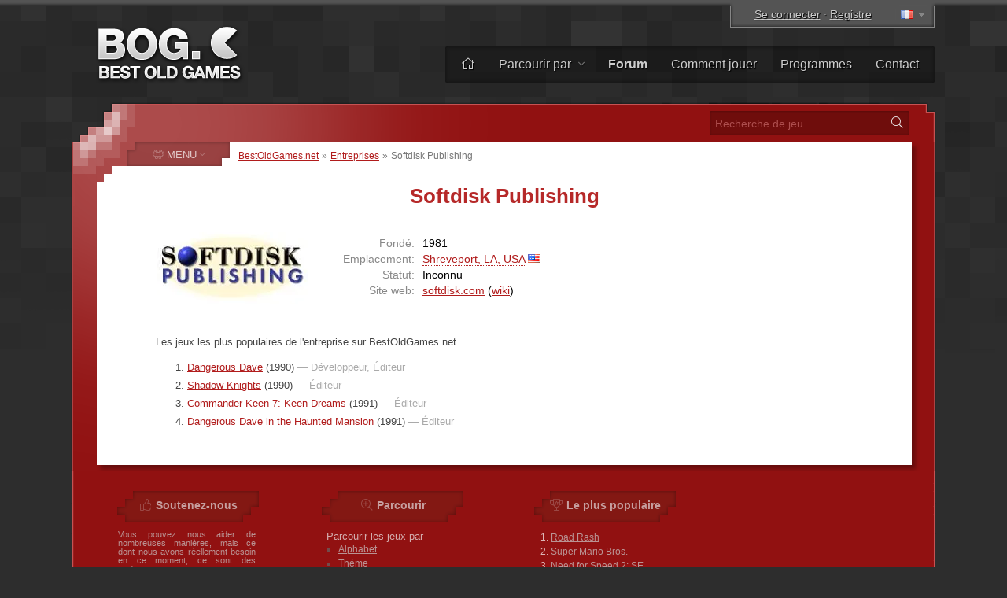

--- FILE ---
content_type: text/html; charset=UTF-8
request_url: https://www.bestoldgames.net/fr/entreprise/softdisk-publishing
body_size: 4445
content:
<!DOCTYPE html>
<html lang="fr">

<head>
	<meta charset="utf-8">
	
	<link rel="preconnect" href="https://www.google-analytics.com">
	<link rel="preconnect" href="https://cmp.inmobi.com">
	
	<!-- InMobi Choice. Consent Manager Tag v3.0 (for TCF 2.2) -->
	<script type="text/javascript" async=true>
		!function(){var e=document.createElement("script"),t=document.getElementsByTagName("script")[0],a="https://cmp.inmobi.com".concat("/choice/","gFULhc4Y4G-Qv","/","bestoldgames.net","/choice.js?tag_version=V3"),s=0;e.async=!0,e.type="text/javascript",e.src=a,t.parentNode.insertBefore(e,t),!function e(){for(var t,a="__tcfapiLocator",s=[],i=window;i;){try{if(i.frames[a]){t=i;break}}catch(n){}if(i===window.top)break;i=i.parent}t||(!function e(){var t=i.document,s=!!i.frames[a];if(!s){if(t.body){var n=t.createElement("iframe");n.style.cssText="display:none",n.name=a,t.body.appendChild(n)}else setTimeout(e,5)}return!s}(),i.__tcfapi=function e(){var t,a=arguments;if(!a.length)return s;if("setGdprApplies"===a[0])a.length>3&&2===a[2]&&"boolean"==typeof a[3]&&(t=a[3],"function"==typeof a[2]&&a[2]("set",!0));else if("ping"===a[0]){var i={gdprApplies:t,cmpLoaded:!1,cmpStatus:"stub"};"function"==typeof a[2]&&a[2](i)}else"init"===a[0]&&"object"==typeof a[3]&&(a[3]=Object.assign(a[3],{tag_version:"V3"})),s.push(a)},i.addEventListener("message",function e(t){var a="string"==typeof t.data,s={};try{s=a?JSON.parse(t.data):t.data}catch(i){}var n=s.__tcfapiCall;n&&window.__tcfapi(n.command,n.version,function(e,s){var i={__tcfapiReturn:{returnValue:e,success:s,callId:n.callId}};a&&(i=JSON.stringify(i)),t&&t.source&&t.source.postMessage&&t.source.postMessage(i,"*")},n.parameter)},!1))}();var i=function(){var e=arguments;typeof window.__uspapi!==i&&setTimeout(function(){void 0!==window.__uspapi&&window.__uspapi.apply(window.__uspapi,e)},500)},n=function(){s++,window.__uspapi===i&&s<3?console.warn("USP is not accessible"):clearInterval(p)};if(void 0===window.__uspapi){window.__uspapi=i;var p=setInterval(n,6e3)}}();
	</script>
	<!-- End InMobi Choice. Consent Manager Tag v3.0 (for TCF 2.2) -->

	<link rel="stylesheet" type="text/css" href="/etc/css/style.css?v=2.1.10" media="all">
	<link rel="shortcut icon" type="image/x-icon" href="/img/favicon.png">

	<meta name="copyright" content="(c) BestOldGames.net (2004-2024)">
	<meta name="description" content="Softdisk Publishing - ">
	<meta name="viewport" content="width=device-width, initial-scale=1">
	
	<title>Softdisk Publishing (Entreprise) | BestOldGames.net</title>

	<link href="https://www.bestoldgames.net/fr/entreprise/softdisk-publishing" rel="canonical">

	
	<link rel="alternate" hreflang="en" href="/company/softdisk-publishing">
	<link rel="alternate" hreflang="cs" href="/cs/spolecnost/softdisk-publishing">
	<link rel="alternate" hreflang="de" href="/de/unternehmen/softdisk-publishing">
	<link rel="alternate" hreflang="es" href="/es/compania/softdisk-publishing">
	<link rel="alternate" hreflang="it" href="/it/azienda/softdisk-publishing">
	<link rel="alternate" hreflang="sk" href="/sk/spolocnost/softdisk-publishing">
	
	<!-- Google tag (gtag.js) -->
	<script async src="https://www.googletagmanager.com/gtag/js?id=G-1PZ1N8J3RG"></script>
	<script>
		window.dataLayer = window.dataLayer || [];
		function gtag(){dataLayer.push(arguments);}
		gtag('js', new Date());
		gtag('config', 'G-1PZ1N8J3RG');
	</script>
	<script data-ad-client="ca-pub-2517417116393528" async src="https://pagead2.googlesyndication.com/pagead/js/adsbygoogle.js"></script>

</head>


<body id="simple">


<div id="container">

<div id="main">


	<div id="header">

		<div id="logo">
			<a href="/fr"><img src="/img/layout/logo.png" alt="Meilleurs vieux jeux - BestOldGames.net" width="190" height="75"></a>
		</div>

		<div id="topsector">
			<a href="/fr/login" class="login-link" rel="nofollow">Se connecter</a> &middot; <a href="/fr/registre" class="register-link ttip" title="Cela prend moins de 30 secondes" rel="nofollow">Registre</a>
			<span id="l-handle" title="Select language"><span class="flag f-fr"></span></span>
			<ul id="l-select" class="hide top-tools"><li><a href="/company/softdisk-publishing" rel="alternate" hreflang="en"><span class="flag f-en"></span> <span>English</span></a></li><li><a href="/cs/spolecnost/softdisk-publishing" rel="alternate" hreflang="cs"><span class="flag f-cs"></span> <span>Čeština</span></a></li><li><a href="/de/unternehmen/softdisk-publishing" rel="alternate" hreflang="de"><span class="flag f-de"></span> <span>Deutsch</span></a></li><li><a href="/es/compania/softdisk-publishing" rel="alternate" hreflang="es"><span class="flag f-es"></span> <span>Español</span></a></li><li class="act"><span class="flag gf-fr"></span> Français</li><li><a href="/it/azienda/softdisk-publishing" rel="alternate" hreflang="it"><span class="flag f-it"></span> <span>Italiano</span></a></li><li><a href="/sk/spolocnost/softdisk-publishing" rel="alternate" hreflang="sk"><span class="flag f-sk"></span> <span>Slovenčina</span></a></li></ul>
		</div>

		<div id="topbar">
			<ul id="menu-top">
				<li><a href="/fr/" title="Maison"><i class="fal fa-home"></i></a></li>
				<li class="dropdown"><a href="/fr/jeux">Parcourir par <i class="fal fa-angle-down"></i></a>
					<ul><li><a href="/fr/jeux"><i class="fal fa-fw fa-sort-alpha-down"></i> Nom</a></li>
					<li><a href="/fr/jeux/plateforme"><i class="fal fa-fw fa-computer-classic"></i> Plateforme</a></li>
					<li><a href="/fr/jeux/annee"><i class="fal fa-fw fa-calendar-alt"></i> Année</a></li>
					<li><a href="/fr/jeux/theme"><i class="fal fa-fw fa-tags"></i> Thème</a></li>
					<li><a href="/fr/jeux/perspective"><i class="fal fa-fw fa-eye"></i> Perspective</a></li>
					<li><a href="/fr/jeux/online"><i class="fal fa-fw fa-joystick"></i> Jouable en ligne</a></li>
					<li><a href="/fr/entreprises"><i class="fal fa-fw fa-briefcase"></i> Entreprise</a></li>
					<li><a href="/fr/recherche.php"><i class="fal fa-fw fa-search"></i> Recherche Avancée</a></li></ul>
				</li><li><a href="/fr/forum/"><b>Forum</b></a></li>
				<li><a href="/fr/page/comment-jouer">Comment jouer</a></li>
				<li><a href="/fr/programmes">Programmes</a></li>
				<li><a href="/fr/page/contact">Contact</a></li>
			</ul>
		</div> <!-- /div#topbar -->

	</div> <!-- /div#header -->



	<div id="wrapper">

		<div id="alphabet">

			<form action="/fr/recherche.php" method="get" id="search">
				<input type="text" name="q" id="q" placeholder="Recherche de jeu&hellip;" value="">
				<button type="submit" value="" id="go" title="Recherche"><i class="fal fa-fw fa-search"></i></button>
			</form>

		</div>


		<div id="middle">
		<div id="content">

		<div id="breadcrumbs">
			<a href="/fr">BestOldGames.net</a> &raquo; <a href="/fr/entreprises">Entreprises</a> &raquo; <span>Softdisk Publishing</span>
		</div>


  <h1>Softdisk Publishing</h1>

  <img src="/img/companies/softdisk-publishing-logo.webp" alt="Softdisk Publishing logo" width="192" height="91" class="company-logo">

  <div id="company-info">

    <dl>
      <dt>Fondé:</dt><dd>1981</dd>
      <dt>Emplacement:</dt><dd><span class="simurl ttip" id="company_location" title="Afficher l'emplacement sur la carte">Shreveport, LA, USA</span> <a href="/fr/entreprises/us" title="Sociétés de jeux de United States" class="ttip"><span class="cflag cflag-us"></span></a></dd>
      <dt>Statut:</dt><dd>Inconnu</dd>
      <dt>Site web:</dt><dd><a href="http://www.softdisk.com/" rel="nofollow" target="_blank">softdisk.com</a> (<a href="http://en.wikipedia.org/wiki/Softdisk" target="_blank" rel="nofollow">wiki</a>)</dd>
    <dl>
    

    	
    	

  </div>
  
  <div id="company-about">
  	
  </div>
  
  
  <div class="company-games">
    Les jeux les plus populaires de l&#39;entreprise sur BestOldGames.net
    <ol>
				<li><a href="/fr/dangerous-dave">Dangerous Dave</a> (1990) <span>&mdash; Développeur, Éditeur</span></li>
				<li><a href="/fr/shadow-knights">Shadow Knights</a> (1990) <span>&mdash; Éditeur</span></li>
				<li><a href="/fr/commander-keen-7">Commander Keen 7: Keen Dreams</a> (1991) <span>&mdash; Éditeur</span></li>
				<li><a href="/fr/dangerous-dave-2">Dangerous Dave in the Haunted Mansion</a> (1991) <span>&mdash; Éditeur</span></li>
			</ol>
  </div>

		</div> <!-- /div#content -->


		
    <div id="column">

		<span id="menu-switch"><i class="fal fa-fe fa-alien-monster"></i> <span>MENU</span> <i class="fal fa-fe fa-angle-down"></i></span><ul id="menu-genres" class="menu">
			<li><a href="/fr/jeux/action"><i class="fal fa-fw fa-crosshairs"></i> <span>Action</span></a></li>
			<li><a href="/fr/jeux/arcade"><i class="fal fa-fw fa-joystick"></i> <span>Arcade</span></a></li>
			<li><a href="/fr/jeux/aventure"><i class="fal fa-fw fa-treasure-chest"></i> <span>Aventure</span></a></li>
			<li><a href="/fr/jeux/course"><i class="fal fa-fw fa-cars"></i> <span>Course</span></a></li>
			<li><a href="/fr/jeux/reflexion"><i class="fal fa-fw fa-puzzle-piece"></i> <span>Réflexion</span></a></li>
			<li><a href="/fr/jeux/rpg"><i class="fal fa-fw fa-sword"></i> <span>Rôle (RPG)</span></a></li>
			<li><a href="/fr/jeux/simulation"><i class="fal fa-fw fa-fighter-jet"></i> <span>Simulation</span></a></li>
			<li><a href="/fr/jeux/sport"><i class="fal fa-fw fa-tennis-ball"></i> <span>Sport</span></a></li>
			<li><a href="/fr/jeux/strategie"><i class="fal fa-fw fa-chess-rook-alt"></i> <span>Stratégie</span></a></li>
			<li><a href="/fr/jeux/non-tries"><i class="fal fa-fw fa-alien-monster"></i> <span>Non triés</span></a></li>
		</ul>


        <div class="column-block" id="block-support-us">
            <h4><i class="fal fa-fw fa-thumbs-up"></i> Soutenez-nous</h4>
            <p class="j">
                Vous pouvez nous aider de nombreuses manières, mais ce dont nous avons réellement besoin en ce moment, ce sont des traducteurs.<br>
                &raquo; <a href="/fr/page/aidez-nous">Découvrez comment vous pouvez vous impliquer et nous aider</a>
            </p>

            <a href="https://www.buymeacoffee.com/bestoldgames" target="_blank" id="coffee-column"><img src="/img/layout/coffee-mug.png" alt="" width="40px" height="30px"> Achetez-moi un café</a>

            <p class="j">Tous les dons sont grandement appréciés et tout montant est utile. Merci beaucoup!</p>
        </div>



        <div class="column-block" id="block-browse-by">
            <h4><i class="fal fa-fw fa-search-plus"></i> Parcourir</h4>
            <h5>Parcourir les jeux par</h5>
            <ul><li><a href="/fr/jeux">Alphabet</a></li><li><a href="/fr/jeux/theme">Thème</a></li><li><a href="/fr/jeux/perspective">Perspective</a></li><li><a href="/fr/jeux/annee">Année</a></li></ul>
            <h5>Listes</h5>
            <ul><li><a href="/fr/programmes">Programmes</a></li><li><a href="/fr/entreprises">Liste des entreprises</a></li><li><a href="/fr/membres">Liste des membres</a></li><li><a href="/fr/page/top">Le hit-parade</a></li></ul>
        </div>



        <div class="column-block" id="block-most-popular">
            <h4><i class="fal fa-fw fa-trophy-alt"></i> Le plus populaire</h4>
            <ol><li><a href="/fr/road-rash">Road Rash</a></li><li><a href="/fr/super-mario-bros">Super Mario Bros.</a></li><li><a href="/fr/need-for-speed-2-se">Need for Speed 2: SE</a></li><li><a href="/fr/claw">Claw</a></li><li><a href="/fr/yu-gi-oh-power-of-chaos-yugi-the-destiny">Yu-Gi-Oh!: Yugi the Destiny</a></li><li><a href="/fr/yu-gi-oh-power-of-chaos-joey-the-passion">Yu-Gi-Oh!: Joey Passion</a></li><li><a href="/fr/jazz-jackrabbit-2">Jazz Jackrabbit 2</a></li><li><a href="/fr/re-volt">Re-Volt</a></li><li><a href="/fr/dune-2000">Dune 2000</a></li><li><a href="/fr/street-fighter-2">Street Fighter 2</a></li></ol>
        </div>

    </div>


		<div class="cleaner">&nbsp;</div>
		</div> <!-- /div#middle -->

	</div> <!-- /div#wrapper -->


	<div id="footer">
		<p>
			&copy; 2004&ndash;2026 <a href="/fr/">BestOldGames.net</a> <span class="tick">|</span> <a href="/fr/page/politique-de-confidentialite">Politique de confidentialité</a> <span class="tick">|</span> <a onclick="window.__tcfapi('displayConsentUi', 2, function(){});" href="javascript:void(0);">Consentement aux cookies</a><br>
			Suivez-nous:
				<a href="http://twitter.com/bestoldgames" class="social twitter" rel="nofollow">Twitter</a>
				<a href="http://facebook.com/bestoldgames" class="social facebook" rel="nofollow">Facebook</a>
				<a href="http://youtube.com/bestoldgames" class="social youtube" rel="nofollow">You<span>Tube</span></a>
		</p>
	</div>

</div>
</div>

	<script src="/etc/js/jquery.min.js"></script>
	<script src="/etc/js/jquery.scripts.js?v=2.1.10&l=fr"></script>
	

	<!-- BOG is done serving you -->

</body>
</html>

--- FILE ---
content_type: text/html; charset=utf-8
request_url: https://www.google.com/recaptcha/api2/aframe
body_size: 267
content:
<!DOCTYPE HTML><html><head><meta http-equiv="content-type" content="text/html; charset=UTF-8"></head><body><script nonce="R4kDpotTW4ShOBwbn_E3PA">/** Anti-fraud and anti-abuse applications only. See google.com/recaptcha */ try{var clients={'sodar':'https://pagead2.googlesyndication.com/pagead/sodar?'};window.addEventListener("message",function(a){try{if(a.source===window.parent){var b=JSON.parse(a.data);var c=clients[b['id']];if(c){var d=document.createElement('img');d.src=c+b['params']+'&rc='+(localStorage.getItem("rc::a")?sessionStorage.getItem("rc::b"):"");window.document.body.appendChild(d);sessionStorage.setItem("rc::e",parseInt(sessionStorage.getItem("rc::e")||0)+1);localStorage.setItem("rc::h",'1769148267424');}}}catch(b){}});window.parent.postMessage("_grecaptcha_ready", "*");}catch(b){}</script></body></html>